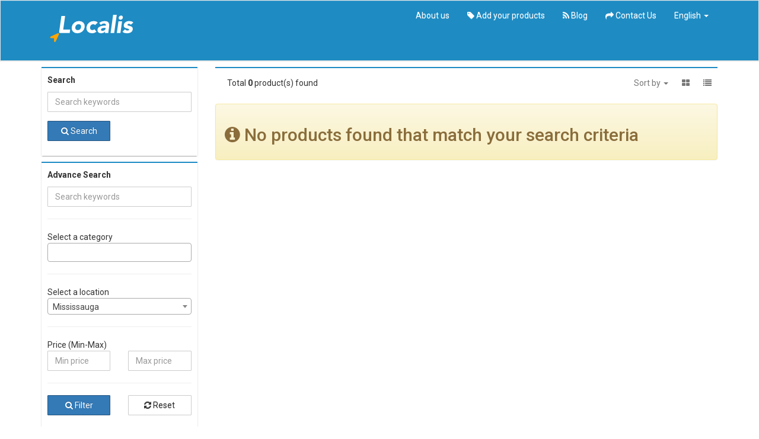

--- FILE ---
content_type: text/html; charset=UTF-8
request_url: https://localis.com/listing?store=Amma%20Th%EF%BF%BD%EF%BF%BDrapie
body_size: 46983
content:
<!doctype html>
<!--[if lt IE 7]>      <html class="no-js lt-ie9 lt-ie8 lt-ie7" lang=""> <![endif]-->
<!--[if IE 7]>         <html class="no-js lt-ie9 lt-ie8" lang=""> <![endif]-->
<!--[if IE 8]>         <html class="no-js lt-ie9" lang=""> <![endif]-->
<!--[if gt IE 8]><!--> <html class="no-js" lang=""> <!--<![endif]-->
<head>
    <meta charset="utf-8">
    <meta http-equiv="X-UA-Compatible" content="IE=edge,chrome=1">
    <title>  Search products |   Localis  </title>
    <meta name="description" content="Localis est un outil de recherche pour les produits fabriqués localement">
    <meta name="viewport" content="width=device-width, initial-scale=1">

            <meta property="og:title" content="Localis">
        <meta property="og:description" content="Localis est un outil de recherche de produits fabriqués localement, de qualité et abordables.">
        <meta property="og:url" content="https://localis.com">
        <meta name="twitter:card" content="summary_large_image">
        <!--  Non-Essential, But Recommended -->
        <meta name="og:site_name" content="Localis">
    
<link rel="apple-touch-icon" sizes="57x57" href="favicons.ico/apple-icon-57x57.png">
<link rel="apple-touch-icon" sizes="60x60" href="favicons.ico/apple-icon-60x60.png">
<link rel="apple-touch-icon" sizes="72x72" href="favicons.ico/apple-icon-72x72.png">
<link rel="apple-touch-icon" sizes="76x76" href="favicons.ico/apple-icon-76x76.png">
<link rel="apple-touch-icon" sizes="114x114" href="favicons.ico/apple-icon-114x114.png">
<link rel="apple-touch-icon" sizes="120x120" href="favicons.ico/apple-icon-120x120.png">
<link rel="apple-touch-icon" sizes="144x144" href="favicons.ico/apple-icon-144x144.png">
<link rel="apple-touch-icon" sizes="152x152" href="favicons.ico/apple-icon-152x152.png">
<link rel="apple-touch-icon" sizes="180x180" href="favicons.ico/apple-icon-180x180.png">
<link rel="icon" type="image/png" sizes="192x192"  href="favicons.ico/android-icon-192x192.png">
<link rel="icon" type="image/png" sizes="32x32" href="favicons.ico/favicon-32x32.png">
<link rel="icon" type="image/png" sizes="96x96" href="favicons.ico/favicon-96x96.png">
<link rel="icon" type="image/png" sizes="16x16" href="favicons.ico/favicon-16x16.png">
<link rel="manifest" href="favicons.ico/manifest.json">
<meta name="msapplication-TileColor" content="#ffffff">
<meta name="msapplication-TileImage" content="favicons.ico/ms-icon-144x144.png">
<meta name="theme-color" content="#ffffff">

<!-- bootstrap css -->
    <link rel="stylesheet" href="https://localis.com/assets/css/bootstrap.min.css">
    <link rel="stylesheet" href="https://localis.com/assets/css/bootstrap-theme.min.css">
    <!-- Font awesome 4.4.0 -->
    <link rel="stylesheet" href="https://localis.com/assets/font-awesome-4.7.0/css/font-awesome.min.css">
    <!-- load page specific css -->

    <!-- main select2.css -->
    <link href="https://localis.com/assets/select2-4/css/select2.min.css" rel="stylesheet" />
    <!--<link href="" rel="stylesheet" />-->
    <link rel="stylesheet" href="https://localis.com/assets/plugins/toastr/toastr.min.css">
    <link rel="stylesheet" href="https://localis.com/assets/plugins/nprogress/nprogress.css">

    <!-- Conditional page load script -->
    
<!-- main style.css -->

                <link rel="stylesheet" href="https://localis.com/assets/css/style.css">
    
    
    
    <script src="https://localis.com/assets/js/vendor/modernizr-2.8.3-respond-1.4.2.min.js"></script>

    <script>var clicky_site_ids = clicky_site_ids || []; clicky_site_ids.push(101285084);</script>
    <script async src="//static.getclicky.com/js"></script>

</head>
<body>
<!--[if lt IE 8]>
<p class="browserupgrade">You are using an <strong>outdated</strong> browser. Please <a href="https://browsehappy.com/">upgrade your browser</a> to improve your experience.</p>
<![endif]-->


<nav class="navbar navbar-default" role="navigation" id="topnav">
    <div class="container" style="margin-bottom:1px">
        <div class="navbar-header" style="height:100px;">
            <button type="button" class="navbar-toggle collapsed" data-toggle="collapse" data-target="#navbar" aria-expanded="false" aria-controls="navbar">
                <span class="sr-only">Toggle navigation</span>
                <span class="icon-bar"></span>
                <span class="icon-bar"></span>
                <span class="icon-bar"></span>
            </button>
            <a class="navbar-brand" href="https://localis.com">
                                                            <img src="https://localis.com/uploads/logo/1601487585diryd-bande6.png">
                                                </a>
        </div>
        <div id="navbar" class="navbar-collapse collapse">
            <ul class="nav navbar-nav navbar-right">
                                <li><a href="https://localis.com/blog/pourquoi-localis">About us</a></li>

                <li><a href="https://localis.com/submit-products"> <i class="fa fa-tag"></i> Add your products</a></li>
                                    <li><a href="https://localis.com/blog"> <i class="fa fa-rss"></i> Blog</a></li>
                                <li><a href="https://localis.com/contact-us"> <i class="fa fa-mail-forward"></i> Contact Us</a></li>

                
                
                                    <li class="dropdown">
                        <a href="#" class="dropdown-toggle" data-toggle="dropdown" role="button" aria-haspopup="true" aria-expanded="false">English <span class="caret"></span></a>
                        <ul class="dropdown-menu" style="background-color: #e7e7e7">
                            <li><a href="https://localis.com/LanguageSwitch/en">English</a></li>
                                                            <li><a href="https://localis.com/LanguageSwitch/fr">Français</a></li>
                                                    </ul>
                    </li>
                

            </ul>

        </div><!--/.navbar-collapse -->
    </div>
</nav>

    <div class="container">
        <div class="row">
            <div class="col-md-3">

                <div class="bg-white">
                    <div class="sidebar-filter-wrapper">

                        
                        <form action="" id="listingFilterForm1" method="get">

                        <div class="row">
                            <div class="col-xs-12">
                                <p class="listingSidebarLeftHeader">Search                                    <span id="loaderListingIcon" class="pull-right" style="display: none;"><i class="fa fa-spinner fa-spin"></i></span>
                                </p>
                            </div>
                        </div>

                        <div class="form-group">
                            <input type="text" class="form-control" name="kw" value="" placeholder="Search keywords" />
                        </div>

                        <div class="form-group">
                            <div class="row">
                                <div class=" col-sm-6 col-xs-12">
                                    <button class="btn btn-primary btn-block"><i class="fa fa-search"></i>  Search</button>
                                </div>
                            </div>
                        </div>

                        </form>

                    </div>

                </div>


                <div class="bg-white">
                    <div class="sidebar-filter-wrapper">

                        
                        <form action="" id="listingFilterForm2" method="get">

                        <div class="row">
                            <div class="col-xs-12">
                                <p class="listingSidebarLeftHeader">Advance Search                                    <span id="loaderListingIcon" class="pull-right" style="display: none;"><i class="fa fa-spinner fa-spin"></i></span>
                                </p>
                            </div>
                        </div>

                        <div class="form-group">
                            <input type="text" class="form-control" name="kw" value="" placeholder="Search keywords" />
                        </div>

                        <hr />

                        <div class="form-group">
                            <span>Select a category</span>
                            <select class="form-control select2" name="categories[]" multiple="multiple">
                                <option value="">Select a category</option>
                                NULL

                                                                    <option value="1" >Hommes - Vêtements et accessoires</option>
                                                                    <option value="2" >Hommes - Chaussures</option>
                                                                    <option value="3" >Pour la maison</option>
                                                                    <option value="4" >Couvertures, courte-pointes, etc</option>
                                                                    <option value="5" >Literie</option>
                                                                    <option value="6" >Femmes - Vêtements et accessoires</option>
                                                                    <option value="7" >Femmes - Bijoux</option>
                                                                    <option value="8" >Aliments</option>
                                                                    <option value="11" >Sous-vêtements</option>
                                                                    <option value="12" >Sous-vêtements</option>
                                                                    <option value="22" >Unisexe - Vêtements et accessoires</option>
                                                                    <option value="23" >Vêtements - chemises, pantalons, etc</option>
                                                                    <option value="24" >Vêtements - hauts, bas, etc</option>
                                                                    <option value="25" >Pour la cuisine et salle à manger</option>
                                                                    <option value="26" >Décoration</option>
                                                                    <option value="27" >Pour bébés et enfants</option>
                                                                    <option value="28" >Bien-être et beauté</option>
                                                                    <option value="29" >Pour animaux</option>
                                                                    <option value="30" >Sacs, sacoches, sacs à main, etc</option>
                                                                    <option value="31" >Femmes - Autres accessoires</option>
                                                                    <option value="32" >Masques de protection</option>
                                                            </select>
                        </div>

                        <hr />
                        <div class="form-group">
                            <span>Select a location</span>
                            <select class="form-control select2" name="location">
                                <option value="" >Search everywhere ...</option>
                                    <option disabled>... or first for:</option>
                                                                            <option value="452" selected>Mississauga</option>
                                                                                                            <option disabled>------------------------------</option>
                                                                            <option value="1" >Canada</option>
                                                                            <option value="2" >Québec</option>
                                                                            <option value="288" >Montréal - Centre</option>
                                                                            <option value="289" >Centre-ville</option>
                                                                            <option value="290" >Plateau Mont-Royal</option>
                                                                            <option value="291" >Vieux-Montréal</option>
                                                                            <option value="292" >Quartier latin et centre-sud</option>
                                                                            <option value="293" >Rosemont, Petite-Patrie</option>
                                                                            <option value="294" >Côte-des-Neiges</option>
                                                                            <option value="295" >Notre-Dame-de-Grâce</option>
                                                                            <option value="296" >Ahuntsic et Cartierville</option>
                                                                            <option value="297" >Outremont</option>
                                                                            <option value="298" >Westmount</option>
                                                                            <option value="299" >Est de Montréal</option>
                                                                            <option value="300" >Hochelaga-Maisonneuve</option>
                                                                            <option value="301" >Nouveau-Rosemont et Mercier</option>
                                                                            <option value="302" >Anjou</option>
                                                                            <option value="303" >Ouest de Montréal</option>
                                                                            <option value="304" >Centre-ouest</option>
                                                                            <option value="305" >Ouest de l&#039;Île</option>
                                                                            <option value="306" >Rive-sud et ouest/Montérégie</option>
                                                                            <option value="307" >Laval</option>
                                                                            <option value="308" >Chomedey</option>
                                                                            <option value="309" >Duvernay et Saint-Vincent-de-Paul</option>
                                                                            <option value="310" >Laval-des-Rapides</option>
                                                                            <option value="311" >Laval-Ouest et Fabreville</option>
                                                                            <option value="312" >Pont-Viau</option>
                                                                            <option value="313" >St-François</option>
                                                                            <option value="314" >Ste-Rose</option>
                                                                            <option value="315" >Ste-Dorothée</option>
                                                                            <option value="316" >Vimont et Auteuil</option>
                                                                            <option value="317" >Rive-nord</option>
                                                                            <option value="318" >Ste-Thérèse</option>
                                                                            <option value="319" >Blainville</option>
                                                                            <option value="320" >Terrebonne</option>
                                                                            <option value="321" >Lachenaie</option>
                                                                            <option value="322" >Boisbriand</option>
                                                                            <option value="323" >Rosemère</option>
                                                                            <option value="324" >Bois-des-Filion</option>
                                                                            <option value="325" >St-Eustache</option>
                                                                            <option value="326" >Mascouche</option>
                                                                            <option value="327" >Deux-Montagnes</option>
                                                                            <option value="328" >Mirabel</option>
                                                                            <option value="329" >Rive-nord - Autre</option>
                                                                            <option value="330" >Autres régions</option>
                                                                            <option value="331" >Montréal-Nord</option>
                                                                            <option value="332" >St-Léonard</option>
                                                                            <option value="333" >Saint-Bruno</option>
                                                                            <option value="334" >Longueuil</option>
                                                                            <option value="335" >Brossard</option>
                                                                            <option value="336" >Vaudreuil-Dorion</option>
                                                                            <option value="337" >Boucherville</option>
                                                                            <option value="338" >Varennes</option>
                                                                            <option value="339" >Verchères</option>
                                                                            <option value="340" >Châteauguay</option>
                                                                            <option value="341" >Autre Rive-ouest</option>
                                                                            <option value="342" >Autre Rive-sud</option>
                                                                            <option value="343" >Sud-ouest de Montréal</option>
                                                                            <option value="344" >Petite-Bourgogne et Griffintown</option>
                                                                            <option value="345" >Saint-Henri</option>
                                                                            <option value="346" >Ville-Émard et Côte-Saint-Paul</option>
                                                                            <option value="347" >Pointe-Saint-Charles</option>
                                                                            <option value="348" >Verdun</option>
                                                                            <option value="349" >Lachine</option>
                                                                            <option value="350" >LaSalle</option>
                                                                            <option value="351" >Île-des-Soeurs</option>
                                                                            <option value="352" >Ville de Québec</option>
                                                                            <option value="353" >Gatineau-Outaouais</option>
                                                                            <option value="354" >Abitibi-Témiscamingue</option>
                                                                            <option value="355" >Cantons de l&#039;est/Estrie</option>
                                                                            <option value="356" >Mauricie</option>
                                                                            <option value="357" >Centre-du-Québec</option>
                                                                            <option value="358" >Gaspésie-Îles-de-la-Madeleine</option>
                                                                            <option value="359" >Saguenay et Lac-St-Jean</option>
                                                                            <option value="360" >Chaudière-Appalaches/Beauce</option>
                                                                            <option value="361" >Charlevoix</option>
                                                                            <option value="362" >Bas-Saint-Laurent</option>
                                                                            <option value="363" >Manicouagan</option>
                                                                            <option value="364" >Parc-Extension</option>
                                                                            <option value="365" >Villeray</option>
                                                                            <option value="366" >Saint-Michel</option>
                                                                            <option value="367" >Ville-Saint-Laurent</option>
                                                                            <option value="368" >Ville-Mont-Royal</option>
                                                                            <option value="369" >Côte Saint-Luc</option>
                                                                            <option value="370" >Hampstead</option>
                                                                            <option value="371" >Pointe-aux-Trembles et Montreal-Est</option>
                                                                            <option value="372" >Riviere-des-Prairies</option>
                                                                            <option value="373" >Montréal-Ouest</option>
                                                                            <option value="374" >Dorval</option>
                                                                            <option value="375" >Pointe-Claire</option>
                                                                            <option value="376" >Beaconsfield</option>
                                                                            <option value="377" >Baie-d&#039;Urfé</option>
                                                                            <option value="378" >Sainte-Anne-de-Bellevue</option>
                                                                            <option value="379" >Senneville</option>
                                                                            <option value="380" >Kirkland</option>
                                                                            <option value="381" >Pierrefonds et Roxboro</option>
                                                                            <option value="382" >Dollard-des-Ormeaux</option>
                                                                            <option value="383" >Île-Bizard</option>
                                                                            <option value="384" >Saint-Lambert</option>
                                                                            <option value="385" >Greenfield Park</option>
                                                                            <option value="386" >Île-Perrot</option>
                                                                            <option value="387" >Salaberry-de-Valleyfield</option>
                                                                            <option value="388" >Saint-Hubert</option>
                                                                            <option value="389" >Côte-nord</option>
                                                                            <option value="390" >Repentigny</option>
                                                                            <option value="391" >Saint-Jérôme</option>
                                                                            <option value="392" >Mile-End</option>
                                                                            <option value="393" >Bedford</option>
                                                                            <option value="394" >Frelighsburg</option>
                                                                            <option value="395" >Brigham</option>
                                                                            <option value="397" >Mont-Saint-Hilaire</option>
                                                                            <option value="398" >Saint-Ulric</option>
                                                                            <option value="399" >Beloeil</option>
                                                                            <option value="400" >Val-David</option>
                                                                            <option value="401" >Saint-Armand</option>
                                                                            <option value="402" >Laurentides</option>
                                                                            <option value="404" >Mille-Isles</option>
                                                                            <option value="405" >St-Hyacinthe</option>
                                                                            <option value="406" >Chertsey</option>
                                                                            <option value="407" >Sainte-Adèle</option>
                                                                            <option value="408" >Saint-Jean-Port-Joli</option>
                                                                            <option value="409" >Lanaudière</option>
                                                                            <option value="411" >Portneuf</option>
                                                                            <option value="413" >Causapscal</option>
                                                                            <option value="415" >Marieville</option>
                                                                            <option value="417" >St-Jacques-le-Majeur</option>
                                                                            <option value="418" >Stukely-Sud</option>
                                                                            <option value="419" >Saint-Damien</option>
                                                                            <option value="420" >L’Avenir</option>
                                                                            <option value="421" >St-Michel</option>
                                                                            <option value="427" >La Présentation</option>
                                                                            <option value="433" >Kamouraska</option>
                                                                            <option value="438" >Ontario</option>
                                                                            <option value="439" >Toronto</option>
                                                                            <option value="440" >Vancouver</option>
                                                                            <option value="441" >Colombie-Britannique</option>
                                                                            <option value="442" >Saint-Jean-sur-Richelieu</option>
                                                                            <option value="443" >Conquerall Mills</option>
                                                                            <option value="444" >Sherbrooke</option>
                                                                            <option value="445" >Dartmouth</option>
                                                                            <option value="446" >Drummondville</option>
                                                                            <option value="447" >Wendake</option>
                                                                            <option value="448" >Winnipeg</option>
                                                                            <option value="449" >Halifax</option>
                                                                            <option value="450" >Candiac</option>
                                                                            <option value="451" >Magog</option>
                                                                            <option value="452" >Mississauga</option>
                                                                            <option value="453" >Warren</option>
                                                                            <option value="456" >Nouvelle-Écosse</option>
                                                                            <option value="457" >Manitoba</option>
                                                                            <option value="458" >Saint-Alphonse-Rodriguez</option>
                                                                            <option value="459" >Saint-Pierre-les-Becquets</option>
                                                                            <option value="462" >Lac-Brome</option>
                                                                            <option value="466" >Dunham</option>
                                                                            <option value="490" >Île-du-Prince-Édouard</option>
                                                                            <option value="491" >Charlottetown</option>
                                                                            <option value="511" >Saint-Faustin-Lac-Carré</option>
                                                                            <option value="510" >Saint-Hippolyte</option>
                                                                            <option value="508" >La Prairie</option>
                                                                            <option value="509" >Labelle</option>
                                                                            <option value="504" >Knowlton</option>
                                                                            <option value="506" >Weedon</option>
                                                                            <option value="515" >Rimouski</option>
                                                                            <option value="518" >Saint-Hyacinthe</option>
                                                                            <option value="519" >Saint-Sauveur</option>
                                                                            <option value="520" >Rigaud</option>
                                                                            <option value="522" >Sainte-Anne-de-la-Rochelle</option>
                                                                            <option value="525" >MontréalDIMENSIONS : 22</option>
                                                                            <option value="526" >MontrealDIMENSIONS: 22.9 x 10.2 cm</option>
                                                                </select>
                        </div>


                        <hr />
                        <div class="form-group">
                            <span>Price (Min-Max)</span>

                            <div class="row">
                                <div class="col-xs-6">
                                    <input type="number" class="form-control" name="min_price" value="" placeholder="Min price" />
                                </div>
                                <div class="col-xs-6">
                                    <input type="number" class="form-control" name="max_price" value="" placeholder="Max price" />
                                </div>
                            </div>
                        </div>

                        <hr />
                        <div class="form-group">
                            <div class="row">
                                <div class=" col-sm-6 col-xs-12">
                                    <button class="btn btn-primary btn-block"><i class="fa fa-search"></i>  Filter</button>
                                </div>
                                <div class=" col-sm-6 col-xs-12">
                                    <a href="https://localis.com/listing" class="btn btn-default btn-block"><i class="fa fa-refresh"></i>  Reset</a>
                                </div>
                            </div>
                        </div>

                        </form>
                        <div class="clearfix"></div>

                        
                    </div>

                </div>

               <!-- <div class="sidebar-widget">
                    <h3>Feature Agents</h3>
                                    </div> -->

            </div>

            <div class="col-md-9">
                <div class="row">
                    <div class="col-sm-12">
                        
                        <div class="listingTopFilterBar">
                            <span class="totalFoundListingTop">Total <strong>0</strong> product(s) found </span>

                            <ul class="listingViewIcon pull-right">
                                <li class="dropdown sortByListingLi">
                                    <a aria-expanded="false" aria-haspopup="true" role="button" data-toggle="dropdown" class="dropdown-toggle" href="#">Sort by <span class="caret"></span></a>
                                    <ul class="dropdown-menu">
                                        <li><a href="https://localis.com/listing?store=Amma%20Th%EF%BF%BD%EF%BF%BDrapie&amp;sortBy=price_low_to_high">Cheapest first</a></li>
                                        <li><a href="https://localis.com/listing?store=Amma%20Th%EF%BF%BD%EF%BF%BDrapie&amp;sortBy=price_high_to_low">Most expensive first</a></li>
                                        <li><a href="https://localis.com/listing?store=Amma%20Th%EF%BF%BD%EF%BF%BDrapie&amp;sortBy=latest">Most recent first</a></li>
                                    </ul>
                                </li>
                                <li><a href="javascript:void(0)" id="showGridView">
                                        <i class="fa fa-th-large"></i> </a> </li>
                                <li><a href="javascript:void(0)" id="showListView">
                                        <i class="fa fa-list"></i> </a> </li>
                            </ul>
                        </div>
                    </div>
                </div>

                
                <div class="ad-box-wrap">
                                                                
                    
                                            <div class="alert alert-warning">
                            <h2><i class="fa fa-info-circle"></i> No products found that match your search criteria </h2>
                        </div>
                    
                                    </div>


                <div class="row">
                    <div class="col-xs-12">
                        
                    </div>
                </div>
            </div>
        </div>

    </div>

<div class="footer">
    <div class="footer-top">
        <div class="container">
            <div class="row">

                <div class="col-sm-4 col-xs-12">
                    <div class="footer-widget">
                        <h4>About us</h4>
                        <p>Localis est un outil de recherche de produits fabriqués localement, de qualité et abordables.</p>
                        <p><a href="#">View details »</a></p>
                    </div>
                </div>

                <div class="col-sm-4 col-xs-12">
                    <div class="footer-widget footer-address">
                        <h4>Contact Us</h4>
                        <address>
                            <strong>Localis</strong>
                                                                                </address>

                                                    <address>
                                <strong>Email</strong>
                                <br> <i class="fa fa-envelope-o"></i>
                                <a href="mailto:admin@localis.com "> admin@localis.com  </a>
                            </address>
                                            </div>
                </div>

                <div class="col-sm-4 col-xs-12">
                    <div class="footer-widget">
                        <h4>Quick links</h4>
                        <ul class="footer-menu">
                                                                                                                            <li><a href="https://localis.com/page/faqs">Foire aux questions </a></li>
                                                                    <li><a href="https://localis.com/page/condition-dutilisation">Condition d&#039;utilisation </a></li>
                                                                    <li><a href="https://localis.com/page/politique-confidentialite">Politique de confidentialité </a></li>
                                                            
                                                        <li><a href="https://localis.com/contact-us">Contact Us</a></li>
                        </ul>

                        <div class="social-icons">
                            <ul class="social-ul">
                                                                    <li><a href="https://www.facebook.com/Localis-106695467920848" target="_blank"><i class="fa fa-facebook"></i></a></li>
                                
                                                                    <li><a href="https://twitter.com/Localiscom1" target="_blank"><i class="fa fa-twitter"></i></a></li>
                                                                                                                                                                
                            </ul>
                            <div class="clearfix"></div>
                        </div>
                    </div>
                </div>


            </div>
        </div>
    </div>

    <div class="footer-bottom">
        <div class="container">
            <div class="row">
                <div class="col-md-12">
                    <p class="pull-left">Copyright &copy; 2026 Localis</p>
                    <p class="pull-right"> <a href="/login">Connexion</a> </p>
                    <div>, Icons made by <a href="https://www.flaticon.com/authors/freepik" title="Freepik">Freepik</a>, <a href="https://www.flaticon.com/authors/icongeek26" title="Icongeek26">Icongeek26</a> from <a href="https://www.flaticon.com/" title="Flaticon">www.flaticon.com</a></div>


                </div>
            </div>
        </div>
    </div>
</div>

<div id="loadingOverlay" style="display: none;">
    <div class="circleLoader"></div>
    <p>Loading...</p>
</div>


<script src="https://localis.com/assets/js/vendor/jquery-1.11.2.min.js"></script>
<script src="https://localis.com/assets/js/vendor/bootstrap.min.js"></script>
<script src="https://localis.com/assets/plugins/toastr/toastr.min.js"></script>
<script src="https://localis.com/assets/select2-4/js/select2.full.min.js"></script>
<script src="https://localis.com/assets/plugins/nprogress/nprogress.js"></script>
<script type="text/javascript">
    NProgress.start();
    NProgress.done();
</script>
<!-- Conditional page load script -->
<script src="https://localis.com/assets/js/main.js"></script>
<script>
    var toastr_options = {closeButton : true};
</script>
    <script>
        $(document).ready(function() {
            $('#sortBySelect').change(function () {
                var form_input1 = $('#listingFilterForm1').serialize();
                location.href = 'https://localis.com/listing?' + form_input1 + '&sortBy=' + $(this).val();
                //var form_input2 = $('#listingFilterForm2').serialize();
                //location.href = 'https://localis.com/listing?' + form_input + '&sortBy=' + $(this).val();
            });
        });
        function generate_option_from_json(jsonData, fromLoad){
            //Load Category Json Data To Brand Select
            if (fromLoad === 'category_to_sub_category'){
                var option = '';
                if (jsonData.length > 0) {
                    option += '<option value="" selected> Select a sub category </option>';
                    for ( i in jsonData){
                        option += '<option value="'+jsonData[i].id+'"> '+jsonData[i].category_name +' </option>';
                    }
                    $('#sub_category_select').html(option);
                    $('#sub_category_select').select2();
                }else {
                    $('#sub_category_select').html('<option value="">Select a sub category</option>');
                    $('#sub_category_select').select2();
                }
                $('#loaderListingIcon').hide('slow');
            }else if (fromLoad === 'category_to_brand'){
                var option = '';
                if (jsonData.length > 0) {
                    option += '<option value="" selected> Select a Distance </option>';
                    for ( i in jsonData){
                        option += '<option value="'+jsonData[i].id+'"> '+jsonData[i].brand_name +' </option>';
                    }
                    $('#brand_select').html(option);
                    $('#brand_select').select2();
                }else {
                    $('#brand_select').html('<option value="">Select a Distance</option>');
                    $('#brand_select').select2();
                }
                $('#loaderListingIcon').hide('slow');
            }else if(fromLoad === 'country_to_state'){
                var option = '';
                if (jsonData.length > 0) {
                    option += '<option value="" selected> Select province </option>';
                    for ( i in jsonData){
                        option += '<option value="'+jsonData[i].id+'"> '+jsonData[i].state_name +' </option>';
                    }
                    $('#state_select').html(option);
                    $('#state_select').select2();
                }else {
                    $('#state_select').html('<option value="" selected> Select province </option>');
                    $('#state_select').select2();
                }
                $('#loaderListingIcon').hide('slow');

            }else if(fromLoad === 'state_to_city'){
                var option = '';
                if (jsonData.length > 0) {
                    option += '<option value="" selected> Select city </option>';
                    for ( i in jsonData){
                        option += '<option value="'+jsonData[i].id+'"> '+jsonData[i].city_name +' </option>';
                    }
                    $('#city_select').html(option);
                    $('#city_select').select2();
                }else {
                    $('#city_select').html('<option value="" selected> Select city </option>');
                    $('#city_select').select2();
                }
                $('#loaderListingIcon').hide('slow');
            }
        }

        $(function(){

            $('[name="country"]').change(function(){
                var country_id = $(this).val();
                $('#loaderListingIcon').show();
                $.ajax({
                    type : 'POST',
                    url : 'https://localis.com/get-state-by-country',
                    data : { country_id : country_id,  _token : 'vM7whY8gPbkg0m1JixWfvLbYnhjziah1rh28SA8Q' },
                    success : function (data) {
                        generate_option_from_json(data, 'country_to_state');
                    }
                });
            });
            $('[name="state"]').change(function(){
                var state_id = $(this).val();
                $('#loaderListingIcon').show();
                $.ajax({
                    type : 'POST',
                    url : 'https://localis.com/get-city-by-state',
                    data : { state_id : state_id,  _token : 'vM7whY8gPbkg0m1JixWfvLbYnhjziah1rh28SA8Q' },
                    success : function (data) {
                        generate_option_from_json(data, 'state_to_city');
                    }
                });
            });
        });
        $(function(){
            $('#showGridView').click(function(){
                $('.ad-box-grid-view').show();
                $('.ad-box-list-view').hide();
                $.ajax({
                    type : 'POST',
                    url : 'https://localis.com/switch/product-view',
                    data : { grid_list_view : 'grid',  _token : 'vM7whY8gPbkg0m1JixWfvLbYnhjziah1rh28SA8Q' },
                });
            });
            $('#showListView').click(function(){
                $('.ad-box-grid-view').hide();
                $('.ad-box-list-view').show();
                $.ajax({
                    type : 'POST',
                    url : 'https://localis.com/switch/product-view',
                    data : { grid_list_view : 'list',  _token : 'vM7whY8gPbkg0m1JixWfvLbYnhjziah1rh28SA8Q' },
                });
            });
        });
    </script>

    <script>
            </script>


<script>
    $(document).on('click', '.ghuranti', function(){
        $('.themeqx-demo-chooser-wrap').toggleClass('open');
    });
</script>

</body>
</html>